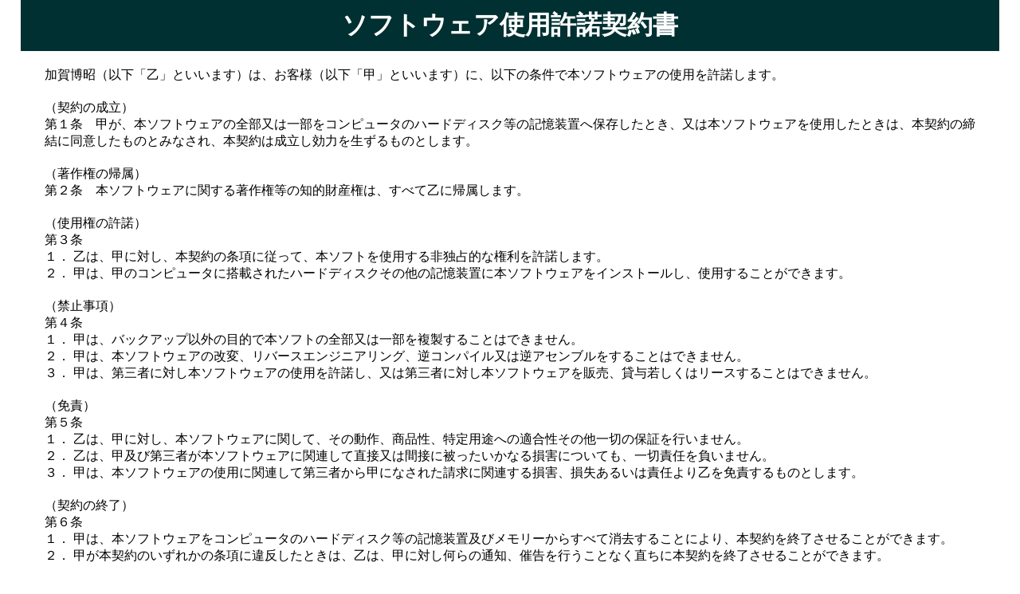

--- FILE ---
content_type: text/html
request_url: https://59log.com/ea/1Scalper/license.html
body_size: 1522
content:
<html>
<head>	
<title>�\�t�g�E�F�A�g�p�����_��</title>

<style type="text/css">
<!--
* {
	margin: 0px;
	padding: 0px;
}

a:hover{
	font-weight: bold;
}

body{
	text-align:center;
	background-color: #FFFFFF;
}

h2{
	padding-right: 10;
	padding-bottom: 2;
	padding-left: 5;
	border-bottom-width: 1;
	border-bottom-color: #000000;
	border-bottom-style: solid;
}

h3{
	font-size: large;
	padding-right: 10;
	padding-bottom: 2;
	padding-left: 5;
}

p{
	padding: 10px 10px 10px 20px;
}

#description{
	font-size: -1;
	font-style: oblique;
	margin-left: 20;
}

#container {
	width:96%;
	margin-left:auto;
	margin-right:auto;
	text-align:left;
}

#header{
	padding: 10px;
	color: #FFFFFF;
	text-align: center;
	background-color: #003031;
}

#main{
	padding: 10px;
}

#footer{
	text-align: center;
	color: #999999;
}

//-->
</style>

</head>
<body>

	<div id=container>
	
		<div id="header">
			<h1>�\�t�g�E�F�A�g�p�����_��</h1>
		</div>
	
		<div id="main">

<p>
���ꔎ���i�ȉ��u���v�Ƃ����܂��j�́A���q�l�i�ȉ��u�b�v�Ƃ����܂��j�ɁA�ȉ��̏����Ŗ{�\�t�g�E�F�A�̎g�p���������܂��B
</p>

<p>
�i�_��̐����j<br>
��P���@�b���A�{�\�t�g�E�F�A�̑S�����͈ꕔ���R���s���[�^�̃n�[�h�f�B�X�N���̋L�����u�֕ۑ������Ƃ��A���͖{�\�t�g�E�F�A���g�p�����Ƃ��́A�{�_��̒����ɓ��ӂ������̂Ƃ݂Ȃ���A�{�_��͐��������͂𐶂�����̂Ƃ��܂��B<br>
</p>

<p>
�i���쌠�̋A���j<br>
��Q���@�{�\�t�g�E�F�A�Ɋւ��钘�쌠���̒m�I���Y���́A���ׂĉ��ɋA�����܂��B<br>
</p>

<p>
�i�g�p���̋����j<br>
��R��<br>
�P�D ���́A�b�ɑ΂��A�{�_��̏����ɏ]���āA�{�\�t�g���g�p�����Ɛ�I�Ȍ������������܂��B<br>
�Q�D �b�́A�b�̃R���s���[�^�ɓ��ڂ��ꂽ�n�[�h�f�B�X�N���̑��̋L�����u�ɖ{�\�t�g�E�F�A���C���X�g�[�����A�g�p���邱�Ƃ��ł��܂��B<br>
</p>

<p>
�i�֎~�����j<br>
��S��<br>
�P�D �b�́A�o�b�N�A�b�v�ȊO�̖ړI�Ŗ{�\�t�g�̑S�����͈ꕔ�𕡐����邱�Ƃ͂ł��܂���B<br>
�Q�D �b�́A�{�\�t�g�E�F�A�̉��ρA���o�[�X�G���W�j�A�����O�A�t�R���p�C�����͋t�A�Z���u�������邱�Ƃ͂ł��܂���B<br>
�R�D �b�́A��O�҂ɑ΂��{�\�t�g�E�F�A�̎g�p���������A���͑�O�҂ɑ΂��{�\�t�g�E�F�A��̔��A�ݗ^�Ⴕ���̓��[�X���邱�Ƃ͂ł��܂���B<br>
</p>

<p>
�i�ƐӁj<br>
��T��<br>
�P�D ���́A�b�ɑ΂��A�{�\�t�g�E�F�A�Ɋւ��āA���̓���A���i���A����p�r�ւ̓K�������̑���؂̕ۏ؂��s���܂���B<br>
�Q�D ���́A�b�y�ё�O�҂��{�\�t�g�E�F�A�Ɋ֘A���Ē��ږ��͊Ԑڂɔ���������Ȃ鑹�Q�ɂ��Ă��A��ؐӔC�𕉂��܂���B<br>
�R�D �b�́A�{�\�t�g�E�F�A�̎g�p�Ɋ֘A���đ�O�҂���b�ɂȂ��ꂽ�����Ɋ֘A���鑹�Q�A�������邢�͐ӔC��艳��Ɛӂ�����̂Ƃ��܂��B<br>
</p>

<p>
�i�_��̏I���j<br>
��U��<br>
�P�D �b�́A�{�\�t�g�E�F�A���R���s���[�^�̃n�[�h�f�B�X�N���̋L�����u�y�у������[���炷�ׂď������邱�Ƃɂ��A�{�_����I�������邱�Ƃ��ł��܂��B<br>
�Q�D �b���{�_��̂����ꂩ�̏����Ɉᔽ�����Ƃ��́A���́A�b�ɑ΂�����̒ʒm�A�Í����s�����ƂȂ������ɖ{�_����I�������邱�Ƃ��ł��܂��B<br>
</p>

<p>
�i���ӊǊ��j<br>
��V���@�{�_��Ɋւ����؂̕����ɂ��ẮA�H�c�n���ٔ�������R�̐ꑮ�Ǌ��ٔ����Ƃ��܂��B<br>
</p>

<p>
�ȏ�<br>
</p>

		</div>
			
		<div id="footer">
			<hr>
			Copyright (C) 2019 Hiroaki Kaga All Rights Reserved.
		</div>

	</div>

</body>
</html>
